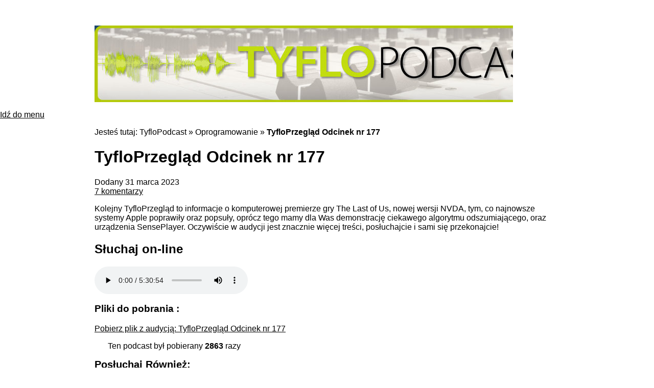

--- FILE ---
content_type: text/html; charset=UTF-8
request_url: https://tyflopodcast.net/tyfloprzeglad-odcinek-nr-177/
body_size: 18411
content:
<!DOCTYPE HTML PUBLIC "-//W3C//DTD HTML 4.01 Transitional//EN" "http://www.w3.org/TR/html4/loose.dtd">

<html lang="pl">
    
<head>
<meta name="viewport" content="width=device-width, user-scalable=yes, initial-scale=1.0, minimum-scale=0.1, maximum-scale=10.0">
    <meta http-equiv="Content-Type" content="text/html; charset=utf-8">
	<meta http-equiv="X-UA-Compatible" content="IE=edge,chrome=1">
	
	

	
	<meta name="title" content="TyfloPrzegląd Odcinek nr 177 | TyfloPodcast">
	<link rel="stylesheet" href="https://tyflopodcast.net/wp-content/themes/tyflopodcast/style.css">
	<title>TyfloPrzegląd Odcinek nr 177 | TyfloPodcast</title>
<meta name='robots' content='max-image-preview:large' >
<link rel='dns-prefetch' href='//www.googletagmanager.com' >
<link rel="alternate" type="application/rss+xml" title="TyfloPodcast &raquo; Kanał z wpisami" href="https://tyflopodcast.net/feed/" >
<link rel="alternate" type="application/rss+xml" title="TyfloPodcast &raquo; Kanał z komentarzami" href="https://tyflopodcast.net/comments/feed/" >
<link rel="alternate" type="application/rss+xml" title="TyfloPodcast &raquo; TyfloPrzegląd Odcinek nr 177 Kanał z komentarzami" href="https://tyflopodcast.net/tyfloprzeglad-odcinek-nr-177/feed/" >
<link rel="alternate" title="oEmbed (JSON)" type="application/json+oembed" href="https://tyflopodcast.net/wp-json/oembed/1.0/embed?url=https%3A%2F%2Ftyflopodcast.net%2Ftyfloprzeglad-odcinek-nr-177%2F" >
<link rel="alternate" title="oEmbed (XML)" type="text/xml+oembed" href="https://tyflopodcast.net/wp-json/oembed/1.0/embed?url=https%3A%2F%2Ftyflopodcast.net%2Ftyfloprzeglad-odcinek-nr-177%2F&#038;format=xml" >
<style id='wp-img-auto-sizes-contain-inline-css' type='text/css'>
img:is([sizes=auto i],[sizes^="auto," i]){contain-intrinsic-size:3000px 1500px}
/*# sourceURL=wp-img-auto-sizes-contain-inline-css */
</style>
<style id='wp-emoji-styles-inline-css' type='text/css'>

	img.wp-smiley, img.emoji {
		display: inline !important;
		border: none !important;
		box-shadow: none !important;
		height: 1em !important;
		width: 1em !important;
		margin: 0 0.07em !important;
		vertical-align: -0.1em !important;
		background: none !important;
		padding: 0 !important;
	}
/*# sourceURL=wp-emoji-styles-inline-css */
</style>
<style id='wp-block-library-inline-css' type='text/css'>
:root{--wp-block-synced-color:#7a00df;--wp-block-synced-color--rgb:122,0,223;--wp-bound-block-color:var(--wp-block-synced-color);--wp-editor-canvas-background:#ddd;--wp-admin-theme-color:#007cba;--wp-admin-theme-color--rgb:0,124,186;--wp-admin-theme-color-darker-10:#006ba1;--wp-admin-theme-color-darker-10--rgb:0,107,160.5;--wp-admin-theme-color-darker-20:#005a87;--wp-admin-theme-color-darker-20--rgb:0,90,135;--wp-admin-border-width-focus:2px}@media (min-resolution:192dpi){:root{--wp-admin-border-width-focus:1.5px}}.wp-element-button{cursor:pointer}:root .has-very-light-gray-background-color{background-color:#eee}:root .has-very-dark-gray-background-color{background-color:#313131}:root .has-very-light-gray-color{color:#eee}:root .has-very-dark-gray-color{color:#313131}:root .has-vivid-green-cyan-to-vivid-cyan-blue-gradient-background{background:linear-gradient(135deg,#00d084,#0693e3)}:root .has-purple-crush-gradient-background{background:linear-gradient(135deg,#34e2e4,#4721fb 50%,#ab1dfe)}:root .has-hazy-dawn-gradient-background{background:linear-gradient(135deg,#faaca8,#dad0ec)}:root .has-subdued-olive-gradient-background{background:linear-gradient(135deg,#fafae1,#67a671)}:root .has-atomic-cream-gradient-background{background:linear-gradient(135deg,#fdd79a,#004a59)}:root .has-nightshade-gradient-background{background:linear-gradient(135deg,#330968,#31cdcf)}:root .has-midnight-gradient-background{background:linear-gradient(135deg,#020381,#2874fc)}:root{--wp--preset--font-size--normal:16px;--wp--preset--font-size--huge:42px}.has-regular-font-size{font-size:1em}.has-larger-font-size{font-size:2.625em}.has-normal-font-size{font-size:var(--wp--preset--font-size--normal)}.has-huge-font-size{font-size:var(--wp--preset--font-size--huge)}.has-text-align-center{text-align:center}.has-text-align-left{text-align:left}.has-text-align-right{text-align:right}.has-fit-text{white-space:nowrap!important}#end-resizable-editor-section{display:none}.aligncenter{clear:both}.items-justified-left{justify-content:flex-start}.items-justified-center{justify-content:center}.items-justified-right{justify-content:flex-end}.items-justified-space-between{justify-content:space-between}.screen-reader-text{border:0;clip-path:inset(50%);height:1px;margin:-1px;overflow:hidden;padding:0;position:absolute;width:1px;word-wrap:normal!important}.screen-reader-text:focus{background-color:#ddd;clip-path:none;color:#444;display:block;font-size:1em;height:auto;left:5px;line-height:normal;padding:15px 23px 14px;text-decoration:none;top:5px;width:auto;z-index:100000}html :where(.has-border-color){border-style:solid}html :where([style*=border-top-color]){border-top-style:solid}html :where([style*=border-right-color]){border-right-style:solid}html :where([style*=border-bottom-color]){border-bottom-style:solid}html :where([style*=border-left-color]){border-left-style:solid}html :where([style*=border-width]){border-style:solid}html :where([style*=border-top-width]){border-top-style:solid}html :where([style*=border-right-width]){border-right-style:solid}html :where([style*=border-bottom-width]){border-bottom-style:solid}html :where([style*=border-left-width]){border-left-style:solid}html :where(img[class*=wp-image-]){height:auto;max-width:100%}:where(figure){margin:0 0 1em}html :where(.is-position-sticky){--wp-admin--admin-bar--position-offset:var(--wp-admin--admin-bar--height,0px)}@media screen and (max-width:600px){html :where(.is-position-sticky){--wp-admin--admin-bar--position-offset:0px}}

/*# sourceURL=wp-block-library-inline-css */
</style><style id='global-styles-inline-css' type='text/css'>
:root{--wp--preset--aspect-ratio--square: 1;--wp--preset--aspect-ratio--4-3: 4/3;--wp--preset--aspect-ratio--3-4: 3/4;--wp--preset--aspect-ratio--3-2: 3/2;--wp--preset--aspect-ratio--2-3: 2/3;--wp--preset--aspect-ratio--16-9: 16/9;--wp--preset--aspect-ratio--9-16: 9/16;--wp--preset--color--black: #000000;--wp--preset--color--cyan-bluish-gray: #abb8c3;--wp--preset--color--white: #ffffff;--wp--preset--color--pale-pink: #f78da7;--wp--preset--color--vivid-red: #cf2e2e;--wp--preset--color--luminous-vivid-orange: #ff6900;--wp--preset--color--luminous-vivid-amber: #fcb900;--wp--preset--color--light-green-cyan: #7bdcb5;--wp--preset--color--vivid-green-cyan: #00d084;--wp--preset--color--pale-cyan-blue: #8ed1fc;--wp--preset--color--vivid-cyan-blue: #0693e3;--wp--preset--color--vivid-purple: #9b51e0;--wp--preset--gradient--vivid-cyan-blue-to-vivid-purple: linear-gradient(135deg,rgb(6,147,227) 0%,rgb(155,81,224) 100%);--wp--preset--gradient--light-green-cyan-to-vivid-green-cyan: linear-gradient(135deg,rgb(122,220,180) 0%,rgb(0,208,130) 100%);--wp--preset--gradient--luminous-vivid-amber-to-luminous-vivid-orange: linear-gradient(135deg,rgb(252,185,0) 0%,rgb(255,105,0) 100%);--wp--preset--gradient--luminous-vivid-orange-to-vivid-red: linear-gradient(135deg,rgb(255,105,0) 0%,rgb(207,46,46) 100%);--wp--preset--gradient--very-light-gray-to-cyan-bluish-gray: linear-gradient(135deg,rgb(238,238,238) 0%,rgb(169,184,195) 100%);--wp--preset--gradient--cool-to-warm-spectrum: linear-gradient(135deg,rgb(74,234,220) 0%,rgb(151,120,209) 20%,rgb(207,42,186) 40%,rgb(238,44,130) 60%,rgb(251,105,98) 80%,rgb(254,248,76) 100%);--wp--preset--gradient--blush-light-purple: linear-gradient(135deg,rgb(255,206,236) 0%,rgb(152,150,240) 100%);--wp--preset--gradient--blush-bordeaux: linear-gradient(135deg,rgb(254,205,165) 0%,rgb(254,45,45) 50%,rgb(107,0,62) 100%);--wp--preset--gradient--luminous-dusk: linear-gradient(135deg,rgb(255,203,112) 0%,rgb(199,81,192) 50%,rgb(65,88,208) 100%);--wp--preset--gradient--pale-ocean: linear-gradient(135deg,rgb(255,245,203) 0%,rgb(182,227,212) 50%,rgb(51,167,181) 100%);--wp--preset--gradient--electric-grass: linear-gradient(135deg,rgb(202,248,128) 0%,rgb(113,206,126) 100%);--wp--preset--gradient--midnight: linear-gradient(135deg,rgb(2,3,129) 0%,rgb(40,116,252) 100%);--wp--preset--font-size--small: 13px;--wp--preset--font-size--medium: 20px;--wp--preset--font-size--large: 36px;--wp--preset--font-size--x-large: 42px;--wp--preset--spacing--20: 0.44rem;--wp--preset--spacing--30: 0.67rem;--wp--preset--spacing--40: 1rem;--wp--preset--spacing--50: 1.5rem;--wp--preset--spacing--60: 2.25rem;--wp--preset--spacing--70: 3.38rem;--wp--preset--spacing--80: 5.06rem;--wp--preset--shadow--natural: 6px 6px 9px rgba(0, 0, 0, 0.2);--wp--preset--shadow--deep: 12px 12px 50px rgba(0, 0, 0, 0.4);--wp--preset--shadow--sharp: 6px 6px 0px rgba(0, 0, 0, 0.2);--wp--preset--shadow--outlined: 6px 6px 0px -3px rgb(255, 255, 255), 6px 6px rgb(0, 0, 0);--wp--preset--shadow--crisp: 6px 6px 0px rgb(0, 0, 0);}:where(.is-layout-flex){gap: 0.5em;}:where(.is-layout-grid){gap: 0.5em;}body .is-layout-flex{display: flex;}.is-layout-flex{flex-wrap: wrap;align-items: center;}.is-layout-flex > :is(*, div){margin: 0;}body .is-layout-grid{display: grid;}.is-layout-grid > :is(*, div){margin: 0;}:where(.wp-block-columns.is-layout-flex){gap: 2em;}:where(.wp-block-columns.is-layout-grid){gap: 2em;}:where(.wp-block-post-template.is-layout-flex){gap: 1.25em;}:where(.wp-block-post-template.is-layout-grid){gap: 1.25em;}.has-black-color{color: var(--wp--preset--color--black) !important;}.has-cyan-bluish-gray-color{color: var(--wp--preset--color--cyan-bluish-gray) !important;}.has-white-color{color: var(--wp--preset--color--white) !important;}.has-pale-pink-color{color: var(--wp--preset--color--pale-pink) !important;}.has-vivid-red-color{color: var(--wp--preset--color--vivid-red) !important;}.has-luminous-vivid-orange-color{color: var(--wp--preset--color--luminous-vivid-orange) !important;}.has-luminous-vivid-amber-color{color: var(--wp--preset--color--luminous-vivid-amber) !important;}.has-light-green-cyan-color{color: var(--wp--preset--color--light-green-cyan) !important;}.has-vivid-green-cyan-color{color: var(--wp--preset--color--vivid-green-cyan) !important;}.has-pale-cyan-blue-color{color: var(--wp--preset--color--pale-cyan-blue) !important;}.has-vivid-cyan-blue-color{color: var(--wp--preset--color--vivid-cyan-blue) !important;}.has-vivid-purple-color{color: var(--wp--preset--color--vivid-purple) !important;}.has-black-background-color{background-color: var(--wp--preset--color--black) !important;}.has-cyan-bluish-gray-background-color{background-color: var(--wp--preset--color--cyan-bluish-gray) !important;}.has-white-background-color{background-color: var(--wp--preset--color--white) !important;}.has-pale-pink-background-color{background-color: var(--wp--preset--color--pale-pink) !important;}.has-vivid-red-background-color{background-color: var(--wp--preset--color--vivid-red) !important;}.has-luminous-vivid-orange-background-color{background-color: var(--wp--preset--color--luminous-vivid-orange) !important;}.has-luminous-vivid-amber-background-color{background-color: var(--wp--preset--color--luminous-vivid-amber) !important;}.has-light-green-cyan-background-color{background-color: var(--wp--preset--color--light-green-cyan) !important;}.has-vivid-green-cyan-background-color{background-color: var(--wp--preset--color--vivid-green-cyan) !important;}.has-pale-cyan-blue-background-color{background-color: var(--wp--preset--color--pale-cyan-blue) !important;}.has-vivid-cyan-blue-background-color{background-color: var(--wp--preset--color--vivid-cyan-blue) !important;}.has-vivid-purple-background-color{background-color: var(--wp--preset--color--vivid-purple) !important;}.has-black-border-color{border-color: var(--wp--preset--color--black) !important;}.has-cyan-bluish-gray-border-color{border-color: var(--wp--preset--color--cyan-bluish-gray) !important;}.has-white-border-color{border-color: var(--wp--preset--color--white) !important;}.has-pale-pink-border-color{border-color: var(--wp--preset--color--pale-pink) !important;}.has-vivid-red-border-color{border-color: var(--wp--preset--color--vivid-red) !important;}.has-luminous-vivid-orange-border-color{border-color: var(--wp--preset--color--luminous-vivid-orange) !important;}.has-luminous-vivid-amber-border-color{border-color: var(--wp--preset--color--luminous-vivid-amber) !important;}.has-light-green-cyan-border-color{border-color: var(--wp--preset--color--light-green-cyan) !important;}.has-vivid-green-cyan-border-color{border-color: var(--wp--preset--color--vivid-green-cyan) !important;}.has-pale-cyan-blue-border-color{border-color: var(--wp--preset--color--pale-cyan-blue) !important;}.has-vivid-cyan-blue-border-color{border-color: var(--wp--preset--color--vivid-cyan-blue) !important;}.has-vivid-purple-border-color{border-color: var(--wp--preset--color--vivid-purple) !important;}.has-vivid-cyan-blue-to-vivid-purple-gradient-background{background: var(--wp--preset--gradient--vivid-cyan-blue-to-vivid-purple) !important;}.has-light-green-cyan-to-vivid-green-cyan-gradient-background{background: var(--wp--preset--gradient--light-green-cyan-to-vivid-green-cyan) !important;}.has-luminous-vivid-amber-to-luminous-vivid-orange-gradient-background{background: var(--wp--preset--gradient--luminous-vivid-amber-to-luminous-vivid-orange) !important;}.has-luminous-vivid-orange-to-vivid-red-gradient-background{background: var(--wp--preset--gradient--luminous-vivid-orange-to-vivid-red) !important;}.has-very-light-gray-to-cyan-bluish-gray-gradient-background{background: var(--wp--preset--gradient--very-light-gray-to-cyan-bluish-gray) !important;}.has-cool-to-warm-spectrum-gradient-background{background: var(--wp--preset--gradient--cool-to-warm-spectrum) !important;}.has-blush-light-purple-gradient-background{background: var(--wp--preset--gradient--blush-light-purple) !important;}.has-blush-bordeaux-gradient-background{background: var(--wp--preset--gradient--blush-bordeaux) !important;}.has-luminous-dusk-gradient-background{background: var(--wp--preset--gradient--luminous-dusk) !important;}.has-pale-ocean-gradient-background{background: var(--wp--preset--gradient--pale-ocean) !important;}.has-electric-grass-gradient-background{background: var(--wp--preset--gradient--electric-grass) !important;}.has-midnight-gradient-background{background: var(--wp--preset--gradient--midnight) !important;}.has-small-font-size{font-size: var(--wp--preset--font-size--small) !important;}.has-medium-font-size{font-size: var(--wp--preset--font-size--medium) !important;}.has-large-font-size{font-size: var(--wp--preset--font-size--large) !important;}.has-x-large-font-size{font-size: var(--wp--preset--font-size--x-large) !important;}
/*# sourceURL=global-styles-inline-css */
</style>

<style id='classic-theme-styles-inline-css' type='text/css'>
/*! This file is auto-generated */
.wp-block-button__link{color:#fff;background-color:#32373c;border-radius:9999px;box-shadow:none;text-decoration:none;padding:calc(.667em + 2px) calc(1.333em + 2px);font-size:1.125em}.wp-block-file__button{background:#32373c;color:#fff;text-decoration:none}
/*# sourceURL=/wp-includes/css/classic-themes.min.css */
</style>

<!-- Fragment znacznika Google (gtag.js) dodany przez Site Kit -->
<!-- Fragment Google Analytics dodany przez Site Kit -->
<script type="text/javascript" src="https://www.googletagmanager.com/gtag/js?id=GT-WKXJT7H" id="google_gtagjs-js" async></script>
<script type="text/javascript" id="google_gtagjs-js-after">
/* <![CDATA[ */
window.dataLayer = window.dataLayer || [];function gtag(){dataLayer.push(arguments);}
gtag("set","linker",{"domains":["tyflopodcast.net"]});
gtag("js", new Date());
gtag("set", "developer_id.dZTNiMT", true);
gtag("config", "GT-WKXJT7H");
//# sourceURL=google_gtagjs-js-after
/* ]]> */
</script>
<link rel="https://api.w.org/" href="https://tyflopodcast.net/wp-json/" ><link rel="alternate" title="JSON" type="application/json" href="https://tyflopodcast.net/wp-json/wp/v2/posts/6489" ><meta name="generator" content="Site Kit by Google 1.171.0" ><meta property="fediverse:creator" name="fediverse:creator" content="michal.dziwisz@tyflopodcast.net" >
<!-- SEO meta tags powered by SmartCrawl https://wpmudev.com/project/smartcrawl-wordpress-seo/ -->
<link rel="canonical" href="https://tyflopodcast.net/tyfloprzeglad-odcinek-nr-177/" >
<meta name="description" content="Kolejny TyfloPrzegląd to informacje o komputerowej premierze gry The Last of Us, nowej wersji NVDA, tym, co najnowsze systemy Apple poprawiły oraz popsuły,  ..." >
<script type="application/ld+json">{"@context":"https:\/\/schema.org","@graph":[{"@type":"Organization","@id":"https:\/\/tyflopodcast.net\/#schema-publishing-organization","url":"https:\/\/tyflopodcast.net","name":"Fundacja Instytut Rozwoju Regionalnego","logo":{"@type":"ImageObject","@id":"https:\/\/tyflopodcast.net\/#schema-organization-logo","url":"https:\/\/tyflopodcast.net\/wp-content\/uploads\/2024\/11\/FIRR_logo_m.jpg","height":60,"width":60}},{"@type":"WebSite","@id":"https:\/\/tyflopodcast.net\/#schema-website","url":"https:\/\/tyflopodcast.net","name":"TyfloPodcast","encoding":"UTF-8","potentialAction":{"@type":"SearchAction","target":"https:\/\/tyflopodcast.net\/search\/{search_term_string}\/","query-input":"required name=search_term_string"}},{"@type":"BreadcrumbList","@id":"https:\/\/tyflopodcast.net\/tyfloprzeglad-odcinek-nr-177?page&name=tyfloprzeglad-odcinek-nr-177\/#breadcrumb","itemListElement":[{"@type":"ListItem","position":1,"name":"Home","item":"https:\/\/tyflopodcast.net"},{"@type":"ListItem","position":2,"name":"Oprogramowanie","item":"https:\/\/tyflopodcast.net\/oprogramowanie\/"},{"@type":"ListItem","position":3,"name":"TyfloPrzegl\u0105d Odcinek nr 177"}]},{"@type":"Person","@id":"https:\/\/tyflopodcast.net\/author\/michal-dziwisz\/#schema-author","name":"Tyflo Podcast","url":"https:\/\/tyflopodcast.net\/author\/michal-dziwisz\/"},{"@type":"WebPage","@id":"https:\/\/tyflopodcast.net\/tyfloprzeglad-odcinek-nr-177\/#schema-webpage","isPartOf":{"@id":"https:\/\/tyflopodcast.net\/#schema-website"},"publisher":{"@id":"https:\/\/tyflopodcast.net\/#schema-publishing-organization"},"url":"https:\/\/tyflopodcast.net\/tyfloprzeglad-odcinek-nr-177\/"},{"@type":"Article","mainEntityOfPage":{"@id":"https:\/\/tyflopodcast.net\/tyfloprzeglad-odcinek-nr-177\/#schema-webpage"},"publisher":{"@id":"https:\/\/tyflopodcast.net\/#schema-publishing-organization"},"dateModified":"2023-03-31T23:39:06","datePublished":"2023-03-31T23:39:06","headline":"TyfloPrzegl\u0105d Odcinek nr 177 | TyfloPodcast","description":"Kolejny TyfloPrzegl\u0105d to informacje o komputerowej premierze gry The Last of Us, nowej wersji NVDA, tym, co najnowsze systemy Apple poprawi\u0142y oraz popsu\u0142y,  ...","name":"TyfloPrzegl\u0105d Odcinek nr 177","author":{"@id":"https:\/\/tyflopodcast.net\/author\/michal-dziwisz\/#schema-author"}}]}</script>
<meta property="og:type" content="article" >
<meta property="og:url" content="https://tyflopodcast.net/tyfloprzeglad-odcinek-nr-177/" >
<meta property="og:title" content="TyfloPrzegląd Odcinek nr 177 | TyfloPodcast" >
<meta property="og:description" content="Kolejny TyfloPrzegląd to informacje o komputerowej premierze gry The Last of Us, nowej wersji NVDA, tym, co najnowsze systemy Apple poprawiły oraz popsuły, ..." >
<meta property="article:published_time" content="2023-03-31T23:39:06" >
<meta property="article:author" content="TyfloPodcast" >
<meta name="twitter:card" content="summary" >
<meta name="twitter:site" content="tyflopodcast" >
<meta name="twitter:title" content="TyfloPrzegląd Odcinek nr 177 | TyfloPodcast" >
<meta name="twitter:description" content="Kolejny TyfloPrzegląd to informacje o komputerowej premierze gry The Last of Us, nowej wersji NVDA, tym, co najnowsze systemy Apple poprawiły oraz popsuły, ..." >
<!-- /SEO -->

<link rel="alternate" title="ActivityPub (JSON)" type="application/activity+json" href="https://tyflopodcast.net/tyfloprzeglad-odcinek-nr-177/" >
	
	<!--[if IE]>
        <style type="text/css">
            body{font-size:small;font:x-small}
            pre,code{font-size:100%}
            body.wide #page{width:71.3em}
            body.wide #header{margin-right:1px}
            body.wide #body{width:99.9%;margin-right:1px;min-width:949px}
            * html body.wide #body{width:auto}
            * html #seeAlso div.mm ul.gallery{margin-bottom:7px}
            #seeAlso div.wz div.poll { margin-top:-5px }
            #interJa div.mail table{margin:7px auto 8px auto}
            div.news hr{position:absolute;left:-10px;top:-10px}
            #magazines div.news ul.news, #business div.news ul.news, #sport div.news ul.news, #moto div.news ul.news, #technologies div.news ul.news{min-height:auto}
            div.nt div.mobile ul.logos{height:46px}
            body.wide #footer{margin-right:1px}
        </style>
    <![endif]-->
    
    <!--[if lt IE 6]>
        <style type="text/css">
        #seeAlso div.wz ul.news li{padding-bottom:5px}
        </style>
    <![endif]-->
    
    <!--[if lt IE 7]>
        <link rel="stylesheet" type="text/css" href="css/ie.css" />
    <![endif]--> 
	
<link rel='stylesheet' id='yarppRelatedCss-css' href='https://tyflopodcast.net/wp-content/plugins/yet-another-related-posts-plugin/style/related.css?ver=5.30.11' type='text/css' media='all' />
<link rel='stylesheet' id='pgntn_stylesheet-css' href='https://tyflopodcast.net/wp-content/plugins/pagination/css/nav-style.css?ver=1.2.7' type='text/css' media='all' />
</head>

<body data-rsssl=1 class="wp-singular post-template-default single single-post postid-6489 single-format-standard wp-theme-tyflopodcast">

        <p id="head">
        <a href="https://tyflopodcast.net" class="img-replace"><span></span>TyfloPodcast</a>
    </p>
	<p class="menu"><a href="#menu-mainnav">Idź do menu</a></p>
    <div id="content">
        <div class="on">
            <div class="lewa">
                
                                    <p id="breadcrumbs">Jesteś tutaj: <a title="Idź do TyfloPodcast." href="https://tyflopodcast.net">TyfloPodcast</a> &raquo; <a title="Go to the Oprogramowanie category archives." href="https://tyflopodcast.net/oprogramowanie/">Oprogramowanie</a> &raquo; <a title="Go to TyfloPrzegląd Odcinek nr 177." href="https://tyflopodcast.net/tyfloprzeglad-odcinek-nr-177/">TyfloPrzegląd Odcinek nr 177</a></p>
                    
    <div class="container">
                    
            <div class="post" id="post-6489">
                
                <h1>TyfloPrzegląd Odcinek nr 177</h1>
                <p>
    Dodany 31 marca 2023    <span class="tip kom">
        <br>
        
                
        <a href="https://tyflopodcast.net/tyfloprzeglad-odcinek-nr-177/">            7 komentarzy        </a>       <!--              - <a href="https://tyflopodcast.net/tyfloprzeglad-odcinek-nr-177/#comments">dodaj swój komentarz</a>
         -->
    </span>
</p>
                <div class="entry">
                    <p>Kolejny TyfloPrzegląd to informacje o komputerowej premierze gry The Last of Us, nowej wersji NVDA, tym, co najnowsze systemy Apple poprawiły oraz popsuły, oprócz tego mamy dla Was demonstrację ciekawego algorytmu odszumiającego, oraz urządzenia SensePlayer. Oczywiście w audycji jest znacznie więcej treści, posłuchajcie i sami się przekonajcie!</p>
                </div>
                


    <h3 class="h5 download">Pliki do pobrania :</h3>
    <div class="pliki p" title="Lista plików do pobrania">
                <p class="plik">
            <a title="pobierz plik z audycją" href="https://tyflopodcast.net/pobierz.php?id=6489&plik=0">
                Pobierz plik z audycją: TyfloPrzegląd Odcinek nr 177            </a>
            <p class="tip">Ten podcast był pobierany <span>2863</span> razy</p>
        </p>
        </div>
<div class='yarpp yarpp-related yarpp-related-website yarpp-template-list'>
<!-- YARPP List -->
<h3>Posłuchaj również:</h3><ol>
<li><a href="https://tyflopodcast.net/tyfloprzeglad-z-28-kwietnia-2020/" rel="bookmark" title="TyfloPrzegląd z 28 Kwietnia 2020">TyfloPrzegląd z 28 Kwietnia 2020</a></li>
<li><a href="https://tyflopodcast.net/tyfloprzeglad-z-15-wrzesnia-2020/" rel="bookmark" title="TyfloPrzegląd z 15 września 2020">TyfloPrzegląd z 15 września 2020</a></li>
<li><a href="https://tyflopodcast.net/tyfloprzeglad-odcinek-nr-86/" rel="bookmark" title="TyfloPrzegląd Odcinek nr 86">TyfloPrzegląd Odcinek nr 86</a></li>
<li><a href="https://tyflopodcast.net/tyfloprzeglad-odcinek-nr-132/" rel="bookmark" title="TyfloPrzegląd Odcinek nr 132">TyfloPrzegląd Odcinek nr 132</a></li>
</ol>
</div>


                <div id="comments">
    	    <h2>Komentarze</h2>
	    <ul id="commentslist">
	        		<li class="comment byuser comment-author-michal-dziwisz bypostauthor even thread-even depth-1" id="comment-423022">
				<div id="div-comment-423022" class="comment-body">
				<div class="comment-author vcard">
			<img alt='' src='https://secure.gravatar.com/avatar/dc1f7b36b8b02d00e4f3a1fb195c745e0baabe5e3e711f6dc3ab541abd2ebadf?s=32&#038;d=mm&#038;r=g' srcset='https://secure.gravatar.com/avatar/dc1f7b36b8b02d00e4f3a1fb195c745e0baabe5e3e711f6dc3ab541abd2ebadf?s=64&#038;d=mm&#038;r=g 2x' class='avatar avatar-32 photo' height='32' width='32' decoding='async'/>			<cite class="fn">TyfloPodcast</cite> <span class="says">pisze:</span>		</div>
		
		<div class="comment-meta commentmetadata">
			<a href="https://tyflopodcast.net/tyfloprzeglad-odcinek-nr-177/#comment-423022">1 kwietnia 2023 o 00:50</a>		</div>

		<p>A oto odnośniki uzupełniające audycję:<br />
&#8211; Wrażenia z bety Diablo IV: <a href="http://www.reviews.sightlesskombat.com/D4.shtml" rel="nofollow ugc">http://www.reviews.sightlesskombat.com/D4.shtml</a><br />
&#8211; Task Aware Browsing &#8211; koncepcja nowej nawigacji po stronach internetowych: <a href="https://onedrive.live.com/view.aspx?resid=D966DFB54638117F!291308&#038;ithint=file%2cpptx&#038;authkey=!ANH7se2N8R70r40" rel="nofollow ugc">https://onedrive.live.com/view.aspx?resid=D966DFB54638117F!291308&#038;ithint=file%2cpptx&#038;authkey=!ANH7se2N8R70r40</a><br />
&#8211; The Last of Us na komputery już dostępne: <a href="https://store.steampowered.com/app/1888930/The_Last_of_Us_Part_I/" rel="nofollow ugc">https://store.steampowered.com/app/1888930/The_Last_of_Us_Part_I/</a><br />
&#8211; Badania, w których warto wziąć udział:<br />
1. Badanie odnośnie trudności osób niewidomych w korzystaniu ze stron i aplikacji przydatnych podczas organizacji wyjazdów wypoczynkowych:<br />
<a href="/cdn-cgi/l/email-protection#deb5b7b0b9bfbcbfacaab5b1a9b7bfb5e7e89eb9b3bfb7b2f0bdb1b3"><span class="__cf_email__" data-cfemail="32595b5c555350534046595d455b53590b0472555f535b5e1c515d5f">[email&#160;protected]</span></a><br />
2. Microsoft prosi o opinię niewidomych użytkowników odnośnie automatycznie odczytywanych alertów w Live Regions: </p>
<p>A. Dla developerów: <a href="https://forms.microsoft.com/Pages/ResponsePage.aspx?id=v4j5cvGGr0GRqy180BHbR11PL2I0mT1Pi0N-tSa451ZUQVVZT05LRE84MlBWS0JBTEIxSFk2REZHMC4u" rel="nofollow ugc">https://forms.microsoft.com/Pages/ResponsePage.aspx?id=v4j5cvGGr0GRqy180BHbR11PL2I0mT1Pi0N-tSa451ZUQVVZT05LRE84MlBWS0JBTEIxSFk2REZHMC4u</a><br />
B. Dla użytkowników: <a href="https://forms.microsoft.com/Pages/ResponsePage.aspx?id=v4j5cvGGr0GRqy180BHbR11PL2I0mT1Pi0N-tSa451ZUMkU4S0Q3SVRFV1c1T0ZXSkxIT0IwUVhKSC4u" rel="nofollow ugc">https://forms.microsoft.com/Pages/ResponsePage.aspx?id=v4j5cvGGr0GRqy180BHbR11PL2I0mT1Pi0N-tSa451ZUMkU4S0Q3SVRFV1c1T0ZXSkxIT0IwUVhKSC4u</a><br />
&#8211; Nowe wersje systemów apple przynoszą poprawki, ale niestety również błędy:<br />
1: iOS 16.4: <a href="https://applevis.com/blog/apple-releases-ios-164-ipados-164-new-emoji-bug-fixes-security-updates-more" rel="nofollow ugc">https://applevis.com/blog/apple-releases-ios-164-ipados-164-new-emoji-bug-fixes-security-updates-more</a><br />
&#8211; Mac, Watch i TV OS: <a href="https://applevis.com/blog/apple-releases-macos-ventura-133-watchos-94-tvos-164" rel="nofollow ugc">https://applevis.com/blog/apple-releases-macos-ventura-133-watchos-94-tvos-164</a><br />
&#8211; Google otwiera pierwszy ośrodek badawczy skupiony na technologiach wspomagających osoby z niepełnosprawnościami: <a href="https://menafn.com/1105867810/Google-Opens-First-Accessibility-Discovery-Centre-in-UK-to-Develop-Technology-for-People-with-Disabilities" rel="nofollow ugc">https://menafn.com/1105867810/Google-Opens-First-Accessibility-Discovery-Centre-in-UK-to-Develop-Technology-for-People-with-Disabilities</a><br />
&#8211; Energrid &#8211; powerbanki dla niewidomych: <a href="http://sklep.altix.pl/pl/energrid-powerbank-dla-osob-niewidomych?fbclid=IwAR2fRWPnzp9_CpYkJL1pwyHMM2Y1tkdwcwt_HiTLeWyq0cVO9G0DjljAWdY" rel="nofollow ugc">http://sklep.altix.pl/pl/energrid-powerbank-dla-osob-niewidomych?fbclid=IwAR2fRWPnzp9_CpYkJL1pwyHMM2Y1tkdwcwt_HiTLeWyq0cVO9G0DjljAWdY</a><br />
&#8211; Optelec Compact 8 &#8211; nowy, przenośny powiększalnik na rynku: <a href="https://vispero.com/optelec-introduces-the-compact-8-portable-video-magnifier/" rel="nofollow ugc">https://vispero.com/optelec-introduces-the-compact-8-portable-video-magnifier/</a><br />
&#8211; Syntezator Acapela dla NVDA dostał kilka nowych głosów: <a href="http://www.acapela-nvda.com/blog/2023/03/20/release-of-acapela-tts-voices-for-nvda-1-9/" rel="nofollow ugc">http://www.acapela-nvda.com/blog/2023/03/20/release-of-acapela-tts-voices-for-nvda-1-9/</a><br />
&#8211; Manny for Mastodon: kolejny klient na iPhone&#8217;a zwracający uwagę na dostępność: <a href="https://apps.apple.com/kw/app/manny-for-mastodon/id1668409667" rel="nofollow ugc">https://apps.apple.com/kw/app/manny-for-mastodon/id1668409667</a><br />
&#8211; Siskin &#8211; dostępny klient XMPP na iOS: <a href="https://apps.apple.com/us/app/siskin-im/id1153516838" rel="nofollow ugc">https://apps.apple.com/us/app/siskin-im/id1153516838</a><br />
&#8211; Wrażenia z nowego Microsoft Teams: <a href="https://tweesecake.social/@brianhartgen/110103727091406386" rel="nofollow ugc">https://tweesecake.social/@brianhartgen/110103727091406386</a><br />
&#8211; Nowy Victor Reader Stream otrzyma dostęp do katalogu Tunein: <a href="https://tweesecake.social/@brianhartgen/110104796776648564" rel="nofollow ugc">https://tweesecake.social/@brianhartgen/110104796776648564</a><br />
&#8211; GoXLR-utility 0.10: <a href="https://github.com/GoXLR-on-Linux/goxlr-utility/releases/tag/v0.10.0" rel="nofollow ugc">https://github.com/GoXLR-on-Linux/goxlr-utility/releases/tag/v0.10.0</a><br />
&#8211; Apple Music Classical dostępne: <a href="https://www.apple.com/newsroom/2023/03/apple-music-classical-is-here/" rel="nofollow ugc">https://www.apple.com/newsroom/2023/03/apple-music-classical-is-here/</a><br />
&#8211; Chińscy naukowcy dzięki edycji genów przywrócili wzrok u myszy: <a href="https://mir.org.pl/2023/03/28/chinscy-naukowcy-dzieki-edycji-genow-przywrocili-wzrok-u-myszy/" rel="nofollow ugc">https://mir.org.pl/2023/03/28/chinscy-naukowcy-dzieki-edycji-genow-przywrocili-wzrok-u-myszy/</a><br />
&#8211; NVDA 2023.1: <a href="https://www.nvaccess.org/post/nvda-2023-1/" rel="nofollow ugc">https://www.nvaccess.org/post/nvda-2023-1/</a><br />
&#8211; Spotify stworzy spersonalizowane Mixy na prawie każdy temat: <a href="https://newsroom.spotify.com/2023-03-28/introducing-niche-mixes-personalized-playlists-for-almost-anything-you-can-think-of/" rel="nofollow ugc">https://newsroom.spotify.com/2023-03-28/introducing-niche-mixes-personalized-playlists-for-almost-anything-you-can-think-of/</a><br />
&#8211; Kolejne AI do tworzenia muzyki: <a href="https://beatbot.fm/" rel="nofollow ugc">https://beatbot.fm/</a><br />
&#8211; Chat GPT w Siri? to się da: <a href="https://www.imore.com/iphone/how-to-replace-siri-with-chatgpt-ai-on-your-iphone" rel="nofollow ugc">https://www.imore.com/iphone/how-to-replace-siri-with-chatgpt-ai-on-your-iphone</a><br />
&#8211; ubijanie powiadomień podczas udostępniania ekranu: <a href="https://muzzleapp.com/" rel="nofollow ugc">https://muzzleapp.com/</a><br />
&#8211; Niewidomi lepiej wyczuwają sygnały z wnętrza ciała: <a href="https://www.uj.edu.pl/wiadomosci/-/journal_content/56_INSTANCE_d82lKZvhit4m/10172/153194106" rel="nofollow ugc">https://www.uj.edu.pl/wiadomosci/-/journal_content/56_INSTANCE_d82lKZvhit4m/10172/153194106</a><br />
&#8211; Milka pomaga niewidomym dzieciom cieszyć się z Wielkanocy: <a href="https://nowymarketing.pl/a/41521,jak-wziac-sie-za-talent-network" rel="nofollow ugc">https://nowymarketing.pl/a/41521,jak-wziac-sie-za-talent-network</a><br />
&#8211; Czy iPhone 15 pozbędzie się fizycznych kart SIM także w Polsce? Jest to prawdopodobne: <a href="https://www.tabletowo.pl/apple-iphone-15-tylko-esim-w-europie-ekrany-boe/" rel="nofollow ugc">https://www.tabletowo.pl/apple-iphone-15-tylko-esim-w-europie-ekrany-boe/</a><br />
&#8211; Nie masz pomysłu na domenę? Z pomocą przychodzi AI: <a href="https://www.recommend.domains/" rel="nofollow ugc">https://www.recommend.domains/</a><br />
&#8211; Chcesz brać udział w ankietach na Twitterze? Od kwietnia musisz za to zapłacić: <a href="https://tvn24.pl/biznes/ze-swiata/twitter-wprowadza-zmiany-od-15-kwietnia-placacy-uzytkownicy-beda-uprzywilejowani-6869556" rel="nofollow ugc">https://tvn24.pl/biznes/ze-swiata/twitter-wprowadza-zmiany-od-15-kwietnia-placacy-uzytkownicy-beda-uprzywilejowani-6869556</a><br />
&#8211; Cotygodniowy newsletter o aplikacjach na IOS: <a href="https://apphunt.org/" rel="nofollow ugc">https://apphunt.org/</a><br />
&#8211; Hush: Odszumianie nagrań sztuczną inteligencją na Mac OS: <a href="https://hushaudioapp.com/" rel="nofollow ugc">https://hushaudioapp.com/</a></p>

		<div class="reply"><a rel="nofollow" class="comment-reply-link" href="https://tyflopodcast.net/tyfloprzeglad-odcinek-nr-177/?replytocom=423022#respond" data-commentid="423022" data-postid="6489" data-belowelement="div-comment-423022" data-respondelement="respond" data-replyto="Odpowiedz użytkownikowi TyfloPodcast" aria-label="Odpowiedz użytkownikowi TyfloPodcast">Odpowiedz</a></div>
				</div>
				</li><!-- #comment-## -->
		<li class="comment byuser comment-author-michal-dziwisz bypostauthor odd alt thread-odd thread-alt depth-1" id="comment-423023">
				<div id="div-comment-423023" class="comment-body">
				<div class="comment-author vcard">
			<img alt='' src='https://secure.gravatar.com/avatar/dc1f7b36b8b02d00e4f3a1fb195c745e0baabe5e3e711f6dc3ab541abd2ebadf?s=32&#038;d=mm&#038;r=g' srcset='https://secure.gravatar.com/avatar/dc1f7b36b8b02d00e4f3a1fb195c745e0baabe5e3e711f6dc3ab541abd2ebadf?s=64&#038;d=mm&#038;r=g 2x' class='avatar avatar-32 photo' height='32' width='32' decoding='async'/>			<cite class="fn">TyfloPodcast</cite> <span class="says">pisze:</span>		</div>
		
		<div class="comment-meta commentmetadata">
			<a href="https://tyflopodcast.net/tyfloprzeglad-odcinek-nr-177/#comment-423023">1 kwietnia 2023 o 01:11</a>		</div>

		<p>Znaczniki czasu:<br />
Intro 00:00:00<br />
Wrażenia z dostępności Diablo IV 00:04:35<br />
Doświadczenia z biletami Koleo w portfelu Apple 00:11:32<br />
Chińscy naukowcy przywrócili wzrok myszy, a The Last of Us już na PC 00:16:34<br />
TAB &#8211; nowy sposób przeglądania internetu i jak śledzić Twittera z Mastodona 00:29:59<br />
Dźwiękowe Powerbanki Energrid w ofercie Altixu 00:43:30<br />
Nowości w systemach Apple 00:51:26<br />
Badania, w których warto wziąć udział i Chat GPT na Androida 01:03:19<br />
Kolejne AI do tworzenia muzyki i centrum badawcze Google poświęcone niepełnosprawnym 01:09:07<br />
Nowe głosy Acapeli i powiększalnik Optelec Compact 8 01:15:07<br />
Drobne newsy i uaktualnienie Vocalizera dla NVDA 01:23:23<br />
Problemy z wiadomościami głosowymi w Whatsapp Desktop, nowe słowniki Acapeli i nowe NVDA 01:53:21<br />
Niszowe mixy w Spotify 02:07:05<br />
AI pomoże wymyślić domenę 02:11:27<br />
Biuletyn z aplikacjami na iPhone&#8217;a i sposoby dostępu do Chata GPT z urządzeń Apple 02:20:50<br />
iPhone 15 być może bez kart SIM nawet w Polsce 02:29:14<br />
Płatne ankiety na Twitterze 02:32:26<br />
Hush &#8211; odszumianie nagrań sztuczną inteligencją na Macu 02:34:50<br />
Kompatybilność syntez z nowym NVDA, dostęp do API Chata GPT i WWDC 2023 02:43:39<br />
Prezentacja SensePlayera 02:48:32</p>

		<div class="reply"><a rel="nofollow" class="comment-reply-link" href="https://tyflopodcast.net/tyfloprzeglad-odcinek-nr-177/?replytocom=423023#respond" data-commentid="423023" data-postid="6489" data-belowelement="div-comment-423023" data-respondelement="respond" data-replyto="Odpowiedz użytkownikowi TyfloPodcast" aria-label="Odpowiedz użytkownikowi TyfloPodcast">Odpowiedz</a></div>
				</div>
				</li><!-- #comment-## -->
		<li class="comment even thread-even depth-1" id="comment-423077">
				<div id="div-comment-423077" class="comment-body">
				<div class="comment-author vcard">
			<img alt='' src='https://secure.gravatar.com/avatar/5821d97125cf2cf5095513ea8e6eb4e87cf9e2addd7f7ff2c5ed1e6cfaa6c83c?s=32&#038;d=mm&#038;r=g' srcset='https://secure.gravatar.com/avatar/5821d97125cf2cf5095513ea8e6eb4e87cf9e2addd7f7ff2c5ed1e6cfaa6c83c?s=64&#038;d=mm&#038;r=g 2x' class='avatar avatar-32 photo' height='32' width='32' decoding='async'/>			<cite class="fn">Milena</cite> <span class="says">pisze:</span>		</div>
		
		<div class="comment-meta commentmetadata">
			<a href="https://tyflopodcast.net/tyfloprzeglad-odcinek-nr-177/#comment-423077">3 kwietnia 2023 o 14:50</a>		</div>

		<p>Witam, proszę o dodanie skrótów klawiszowych odtwarzacza przez stronę, ponieważ chciała bym skoczyć do odpowiednich procentów podcastu klawiszami od 0 do 9. Jeśli ktoś by mógł przekazać moją prośbę do Dawida Pepera to będę wdzięczna.</p>

		<div class="reply"><a rel="nofollow" class="comment-reply-link" href="https://tyflopodcast.net/tyfloprzeglad-odcinek-nr-177/?replytocom=423077#respond" data-commentid="423077" data-postid="6489" data-belowelement="div-comment-423077" data-respondelement="respond" data-replyto="Odpowiedz użytkownikowi Milena" aria-label="Odpowiedz użytkownikowi Milena">Odpowiedz</a></div>
				</div>
				</li><!-- #comment-## -->
		<li class="comment odd alt thread-odd thread-alt depth-1" id="comment-423112">
				<div id="div-comment-423112" class="comment-body">
				<div class="comment-author vcard">
			<img alt='' src='https://secure.gravatar.com/avatar/1171fca25eb5552ee895c7be0d6108cbb3d958a1928ca8dbcd3f25b346090b1c?s=32&#038;d=mm&#038;r=g' srcset='https://secure.gravatar.com/avatar/1171fca25eb5552ee895c7be0d6108cbb3d958a1928ca8dbcd3f25b346090b1c?s=64&#038;d=mm&#038;r=g 2x' class='avatar avatar-32 photo' height='32' width='32' loading='lazy' decoding='async'/>			<cite class="fn">Milena Jakubowska</cite> <span class="says">pisze:</span>		</div>
		
		<div class="comment-meta commentmetadata">
			<a href="https://tyflopodcast.net/tyfloprzeglad-odcinek-nr-177/#comment-423112">5 kwietnia 2023 o 01:15</a>		</div>

		<p>Witam:<br />
Czy dobrze kojarzę, że w późniejszym czasie prezentacja danego urządzenia w tym wypadku SensePlayera będzie wrzucona na stronę? Jeśli tak to uważam, że dorzucanie tej samej prezentacji do audycji tyfloprzeglądu mija się z celem, a tylko niepotrzebnie ją wydłuża.</p>

		<div class="reply"><a rel="nofollow" class="comment-reply-link" href="https://tyflopodcast.net/tyfloprzeglad-odcinek-nr-177/?replytocom=423112#respond" data-commentid="423112" data-postid="6489" data-belowelement="div-comment-423112" data-respondelement="respond" data-replyto="Odpowiedz użytkownikowi Milena Jakubowska" aria-label="Odpowiedz użytkownikowi Milena Jakubowska">Odpowiedz</a></div>
				</div>
				</li><!-- #comment-## -->
		<li class="comment even thread-even depth-1" id="comment-424595">
				<div id="div-comment-424595" class="comment-body">
				<div class="comment-author vcard">
			<img alt='' src='https://secure.gravatar.com/avatar/31c001302d2864b21729828538ec527015a7c3a21a531724570bcf9e9aae886f?s=32&#038;d=mm&#038;r=g' srcset='https://secure.gravatar.com/avatar/31c001302d2864b21729828538ec527015a7c3a21a531724570bcf9e9aae886f?s=64&#038;d=mm&#038;r=g 2x' class='avatar avatar-32 photo' height='32' width='32' loading='lazy' decoding='async'/>			<cite class="fn">Łowca Androidów</cite> <span class="says">pisze:</span>		</div>
		
		<div class="comment-meta commentmetadata">
			<a href="https://tyflopodcast.net/tyfloprzeglad-odcinek-nr-177/#comment-424595">30 czerwca 2023 o 15:19</a>		</div>

		<p>Witam.<br />
W podcaście był problem z niewidocznymi audiobookami w formacie Daisy, format ten jest rozpoznawany przez urządzenie, ale sposób uruchamiania takiego audiobooka jest inny niż w trybie Media Playera, w trybie Daisy odszukujemy folder w którym mamy książkę Daisy i musimy na tym folderze kliknąć klawisz zero i usłyszymy, że folder został zaznaczony i dopiero teraz klikamy klawisz OK i książka Daisy zostanie odtworzona. Trochę to dziwne, bo w domyśle fokus ustawiony na folderze powinien być jednoznaczny z zaznaczeniem danego katalogu i tak jest w przypadku trybu Media Player, ale tu w trybie Daisy niestety nie.</p>

		<div class="reply"><a rel="nofollow" class="comment-reply-link" href="https://tyflopodcast.net/tyfloprzeglad-odcinek-nr-177/?replytocom=424595#respond" data-commentid="424595" data-postid="6489" data-belowelement="div-comment-424595" data-respondelement="respond" data-replyto="Odpowiedz użytkownikowi Łowca Androidów" aria-label="Odpowiedz użytkownikowi Łowca Androidów">Odpowiedz</a></div>
				</div>
				</li><!-- #comment-## -->
		<li class="comment odd alt thread-odd thread-alt depth-1" id="comment-424613">
				<div id="div-comment-424613" class="comment-body">
				<div class="comment-author vcard">
			<img alt='' src='https://secure.gravatar.com/avatar/31c001302d2864b21729828538ec527015a7c3a21a531724570bcf9e9aae886f?s=32&#038;d=mm&#038;r=g' srcset='https://secure.gravatar.com/avatar/31c001302d2864b21729828538ec527015a7c3a21a531724570bcf9e9aae886f?s=64&#038;d=mm&#038;r=g 2x' class='avatar avatar-32 photo' height='32' width='32' loading='lazy' decoding='async'/>			<cite class="fn">Łowca Androidów</cite> <span class="says">pisze:</span>		</div>
		
		<div class="comment-meta commentmetadata">
			<a href="https://tyflopodcast.net/tyfloprzeglad-odcinek-nr-177/#comment-424613">2 lipca 2023 o 11:16</a>		</div>

		<p>Jestem posiadaczemWykonanie tego odtwarzacza jest naprawdę dobre, nic nie skrzypi, nic się nie kolebie, jedynie przyciski pozostawiają wiele do życzenia, chodzi o teg na lewej i pawej krawędzi urządzenia, kolebią się jakby miały zaraz wypaść, te na przednim panelu mają łagodny skok, nie klikają zbyt głośno (chodzi o ten fizyczny klik), nie wciskają się przypadkowo, poza tymi czterema funkcyjnymi na samej górze, no, ale to dlatego, że są one dwufunkcyjne, to delikatne wciśnięcie nie powoduje żadnych zmian.<br />
Urządzenie ma parę bugów programowych, przechodząc pomiędzy kilkoma tytułami nie zawsze, araczej częściej niż rzadziej nie pamięta momentu w którym zatrzymaliśmy odtwarzanie, nawet po czasowym uśpieniu i wznowieniu potrafi odtwarzać od miejsca losowo wybranego, a nie od miejsca w którym się uśpił.<br />
Zakładki niestety nie są globalnie dla danego tytułu, ale dla aktualnie odtwarzanego pliku i chcąc przejść do zakładki 1 musimy najpierw odszukać plik w którym tą zakładkę wstawiliśmy, będąc na pliku w którym nie ma zakładek usłyszymy komunikat o braku zakładek, nieporozumienie.<br />
Czytnik plików txt niestety działa kiepsko, robi przerwy na końcu każdej lini co powoduje, że czytanie książki nie należy do przyjemności.<br />
Aha, urządzenie jak wiadomo ma dyktafon, nagrywa w stereo z wbudowanych mikrofonów.<br />
OCR działa kiepsko, tester kolorów całkiem dobrze się sprawuje, ale musi mieć światło.</p>

		<div class="reply"><a rel="nofollow" class="comment-reply-link" href="https://tyflopodcast.net/tyfloprzeglad-odcinek-nr-177/?replytocom=424613#respond" data-commentid="424613" data-postid="6489" data-belowelement="div-comment-424613" data-respondelement="respond" data-replyto="Odpowiedz użytkownikowi Łowca Androidów" aria-label="Odpowiedz użytkownikowi Łowca Androidów">Odpowiedz</a></div>
				</div>
				</li><!-- #comment-## -->
		<li class="comment even thread-even depth-1" id="comment-427027">
				<div id="div-comment-427027" class="comment-body">
				<div class="comment-author vcard">
			<img alt='' src='https://secure.gravatar.com/avatar/31c001302d2864b21729828538ec527015a7c3a21a531724570bcf9e9aae886f?s=32&#038;d=mm&#038;r=g' srcset='https://secure.gravatar.com/avatar/31c001302d2864b21729828538ec527015a7c3a21a531724570bcf9e9aae886f?s=64&#038;d=mm&#038;r=g 2x' class='avatar avatar-32 photo' height='32' width='32' loading='lazy' decoding='async'/>			<cite class="fn">Łowca Androidów</cite> <span class="says">pisze:</span>		</div>
		
		<div class="comment-meta commentmetadata">
			<a href="https://tyflopodcast.net/tyfloprzeglad-odcinek-nr-177/#comment-427027">13 listopada 2023 o 22:19</a>		</div>

		<p>Pojawiło się już kilka aktualizacji i odtwarzacz jset teraz naprawdę przyjazny, ma jeszcze parę niedociągnięć, ale poza tym jest to naprawdę bardzo dobre urządzenie do odtwarzania książek zarówno txt jak i audio.<br />
Poprawione zostało czytanie plików txt, uciążliwe pauzy na końcu każdj lini zostały zlikwidowane.<br />
Książki audio pamiętają już moment zatrzymania, można odtworzyć cały cykl jeśli składa się z kilku tomów i jest on w jednym folderze gdzie są tomy jako podfoldery, uruchamiamy główny folder i odtwarza jako jedną długą książkę i wstawiane zakładki są w całym zbiorze tych tomów, świetnie to rozwiązane.<br />
Można tytuł zapisać jako audiobook i zapisuje się w folderze Playlist plik m3u i można dzięki temu szybko przemieszczać się pomiędzy kilkoma czytanymi tytułami.</p>

		<div class="reply"><a rel="nofollow" class="comment-reply-link" href="https://tyflopodcast.net/tyfloprzeglad-odcinek-nr-177/?replytocom=427027#respond" data-commentid="427027" data-postid="6489" data-belowelement="div-comment-427027" data-respondelement="respond" data-replyto="Odpowiedz użytkownikowi Łowca Androidów" aria-label="Odpowiedz użytkownikowi Łowca Androidów">Odpowiedz</a></div>
				</div>
				</li><!-- #comment-## -->
	    </ul>
		
		<div id="respond" class="comment-respond">
		<h3 id="reply-title" class="comment-reply-title">Dodaj komentarz <small><a rel="nofollow" id="cancel-comment-reply-link" href="/tyfloprzeglad-odcinek-nr-177/#respond" style="display:none;">Anuluj pisanie odpowiedzi</a></small></h3><form action="https://tyflopodcast.net/wp-comments-post.php" method="post" id="commentform" class="comment-form"><p class="comment-notes"><span id="email-notes">Twój adres e-mail nie zostanie opublikowany.</span> <span class="required-field-message">Wymagane pola są oznaczone <span class="required">*</span></span></p><p class="comment-form-comment"><label for="comment">Komentarz <span class="required">*</span></label> <textarea id="comment" name="comment" cols="45" rows="8" maxlength="65525" required="required"></textarea></p><p class="comment-form-author"><label for="author">Nazwa <span class="required">*</span></label> <input id="author" name="author" type="text" value="" size="30" maxlength="245" autocomplete="name" required="required" /></p>
<p class="comment-form-email"><label for="email">Adres e-mail <span class="required">*</span></label> <input id="email" name="email" type="text" value="" size="30" maxlength="100" aria-describedby="email-notes" autocomplete="email" required="required" /></p>
<p class="comment-form-url"><label for="url">Witryna internetowa</label> <input id="url" name="url" type="text" value="" size="30" maxlength="200" autocomplete="url" /></p>
<p class="comment-form-cookies-consent"><input id="wp-comment-cookies-consent" name="wp-comment-cookies-consent" type="checkbox" value="yes" /> <label for="wp-comment-cookies-consent">Zapamiętaj moje dane w tej przeglądarce podczas pisania kolejnych komentarzy.</label></p>
<p class="form-submit"><input name="submit" type="submit" id="submit" class="submit" value="Komentarz wpisu" /> <input type='hidden' name='comment_post_ID' value='6489' id='comment_post_ID' />
<input type='hidden' name='comment_parent' id='comment_parent' value='0' />
</p><p style="display: none;"><input type="hidden" id="akismet_comment_nonce" name="akismet_comment_nonce" value="129987761d" /></p><p style="display: none !important;" class="akismet-fields-container" data-prefix="ak_"><label>&#916;<textarea name="ak_hp_textarea" cols="45" rows="8" maxlength="100"></textarea></label><input type="hidden" id="ak_js_1" name="ak_js" value="174"/><script data-cfasync="false" src="/cdn-cgi/scripts/5c5dd728/cloudflare-static/email-decode.min.js"></script><script>document.getElementById( "ak_js_1" ).setAttribute( "value", ( new Date() ).getTime() );</script></p></form>	</div><!-- #respond -->
	</div>            </div>
        
            </div>
<script type="text/javascript" src="https://tyflopodcast.net/wp-content/themes/tyflopodcast/playtime.js"></script>
                
                <div class="ccstopka">
                    <div class="cclogo">
                        <img src="https://tyflopodcast.net/wp-content/themes/tyflopodcast/img/ccby88x31.png" alt="Creative Commons Logo" width="88" height="31">
                        </div>
                        <div class="ccdisc">
                         Wszystkie <a href="http://purl.org/dc/dcmitype/Sound">nagrania</a> publikowane w serwisie <a href="https://www.tyflopodcast.net">www.tyflopodcast.net</a> są dostępne na licencji <a href="http://creativecommons.org/licenses/by/3.0/pl/">CreativeCommons - Uznanie autorstwa 3.0 Polska</a>.
                         <br>Oznacza to, iż nagrania te można publikować bądź rozpowszechniać w całości lub we fragmentach na dowolnym nośniku oraz tworzyć na jego podstawie utwory Zależne, pod jedynym warunkiem podania autora oraz wyraźnego oznaczenia sposobu i zakresu modyfikacji.
                    </div>
                    <div class="clrbth"></div>
                </div>
                
            </div> <!-- .lewa -->
            <div class="prawa">
    <form role="search" method="get" id="searchform" class="searchform" action="https://tyflopodcast.net/">
				<div>
					<label class="screen-reader-text" for="s">Szukaj:</label>
					<input type="text" value="" name="s" id="s" />
					<input type="submit" id="searchsubmit" value="Szukaj" />
				</div>
			</form>    <a href="https://firr.org.pl/wesprzyj-nas/" class="aktywna" title="Twoje 1,5 % pomoże nam odmienić czyjeś życie">Przekaż nam swoje 1,5% podatku        <img src="https://tyflopodcast.net/wp-content/themes/tyflopodcast/img/1procent.gif" width="200" height="135" alt="1,5 procent">
    </a>
    <a href="https://www.firr.org.pl/" title="Przejdź do strony Fundacji Instytut Rozwoju Regionalnego">
		<img src="https://tyflopodcast.net/wp-content/themes/tyflopodcast/img/logo-firr.gif" class="seo4" alt="Logo FIRR" width="112" height="66">
	</a>
	<a href="https://www.pfron.org.pl/" title="Przejdź do strony PFRON">
    	<img src="https://tyflopodcast.net/wp-content/themes/tyflopodcast/img/logo_pfron_nowe.jpg" class="seo4" alt="Logo PFRON" width="112" height="66">
    </a>
    <a href="https://www.tyfloswiat.pl" target="_blank" title="Przejdź do strony Tyfloświata">
    	<img src="https://tyflopodcast.net/wp-content/themes/tyflopodcast/img/tyfloswiatpl.jpg" alt="Logo Tyfloswiat.pl" width="228" height="45" style="margin-top: 4px;">
    </a>
    <h2>Czym jest Tyflopodcast?</h2>
    <div class="jus">
    <p>TyfloPodcast to zbiór <strong>instrukcji</strong> oraz <strong>poradników</strong> dla niewidomych lub słabowidzących użytkowników komputerów o zróżnicowanej wiedzy technicznej.</p>

    <p>Prezentowane na tej stronie pomoce dźwiękowe wyjaśniają zarówno podstawowe problemy, jak i przedstawiają metody ułatwienia sobie pracy poprzez korzystanie z dobrodziejstw nowoczesnych technologii. Oprócz tego, Tyflopodcast prezentuje nowinki ze świata tyfloinformatyki w formie dźwiękowych prezentacji nowoczesnych urządzeń i programów. Wiele z nich dopiero znajduje sobie miejsce na polskim rynku.</p>

    <p>Zapraszamy do słuchania przygotowywanych przez nas audycji i <strong>życzymy dobrego odbioru!</strong></p></div>
    <h2>Tematyka</h2>
        <ul class="p categories">
        	<li class="cat-item cat-item-8"><a href="https://tyflopodcast.net/apple-a-niewidomi/">Apple a niewidomi</a>
</li>
	<li class="cat-item cat-item-17"><a href="https://tyflopodcast.net/audycje-kulinarne/">Audycje kulinarne</a>
</li>
	<li class="cat-item cat-item-4"><a href="https://tyflopodcast.net/dzwiek/">Dźwięk</a>
</li>
	<li class="cat-item cat-item-14"><a href="https://tyflopodcast.net/inne/">Inne</a>
</li>
	<li class="cat-item cat-item-9"><a href="https://tyflopodcast.net/internet/">Internet</a>
</li>
	<li class="cat-item cat-item-5"><a href="https://tyflopodcast.net/jaws/">Jaws</a>
</li>
	<li class="cat-item cat-item-13"><a href="https://tyflopodcast.net/komputerowe-podstawy/">Komputerowe podstawy</a>
</li>
	<li class="cat-item cat-item-6"><a href="https://tyflopodcast.net/linuks/">Linuks</a>
</li>
	<li class="cat-item cat-item-10"><a href="https://tyflopodcast.net/nvda/">NVDA</a>
</li>
	<li class="cat-item cat-item-1"><a href="https://tyflopodcast.net/oprogramowanie/">Oprogramowanie</a>
</li>
	<li class="cat-item cat-item-3"><a href="https://tyflopodcast.net/sprzet/">Sprzęt</a>
</li>
	<li class="cat-item cat-item-11"><a href="https://tyflopodcast.net/telefony-komorkowe/">Telefony komórkowe</a>
</li>
	<li class="cat-item cat-item-16"><a href="https://tyflopodcast.net/live/">Tyflopodcast na żywo</a>
</li>
	<li class="cat-item cat-item-19"><a href="https://tyflopodcast.net/tyfloprzeglad/">TyfloPrzegląd</a>
</li>
	<li class="cat-item cat-item-12"><a href="https://tyflopodcast.net/window-eyes/">Window-Eyes</a>
</li>
    </ul>
	<a href="https://seo4.net" title="Strony przyjazne osobom niepelnosprawnym - SEO4.net - tworzenie i optymalizacja">
    	<img src="https://tyflopodcast.net/wp-content/themes/tyflopodcast/img/przyjazna_niepelnosprawnym.jpg" alt="Pozycjonowanie i optymalizacja stron internetowych" width="230" height="240">
    </a>
</div>        </div> <!-- .on -->
        
        <div id="menu">
        	<h2>Menu</h2>
            <div class="menulewe"><ul id="menu-mainnav" class="menu"><li id="menu-item-5328" class="menu-item menu-item-type-custom menu-item-object-custom menu-item-home menu-item-5328"><a href="https://tyflopodcast.net/" title="						">Strona główna</a></li>
<li id="menu-item-5331" class="disabled menu-item menu-item-type-custom menu-item-object-custom menu-item-has-children menu-item-5331"><a href="#" title="						">Posłuchaj</a>
<ul class="sub-menu">
	<li id="menu-item-6022" class="menu-item menu-item-type-post_type menu-item-object-page menu-item-6022"><a href="https://tyflopodcast.net/tyflopodcastnazywo/" title="						">TyfloPrzegląd na żywo</a></li>
	<li id="menu-item-6040" class="menu-item menu-item-type-post_type menu-item-object-page menu-item-6040"><a href="https://tyflopodcast.net/posluchaj-tyflo-radia/" title="						">Tyflo Radio!</a></li>
	<li id="menu-item-6037" class="menu-item menu-item-type-post_type menu-item-object-page current-post-parent menu-item-6037"><a href="https://tyflopodcast.net/jaksluchac/" title="						">Jak słuchać podcastów?</a></li>
</ul>
</li>
<li id="menu-item-6038" class="menu-item menu-item-type-post_type menu-item-object-page menu-item-has-children menu-item-6038"><a href="https://tyflopodcast.net/audycje/" title="						">Audycje</a>
<ul class="sub-menu">
	<li id="menu-item-5324" class="menu-item menu-item-type-taxonomy menu-item-object-category current-post-ancestor current-menu-parent current-post-parent menu-item-5324"><a href="https://tyflopodcast.net/oprogramowanie/" title="						">Oprogramowanie</a></li>
	<li id="menu-item-5319" class="menu-item menu-item-type-taxonomy menu-item-object-category current-post-ancestor current-menu-parent current-post-parent menu-item-5319"><a href="https://tyflopodcast.net/sprzet/" title="						">Sprzęt</a></li>
	<li id="menu-item-5323" class="menu-item menu-item-type-taxonomy menu-item-object-category menu-item-5323"><a href="https://tyflopodcast.net/dzwiek/" title="						">Dźwięk</a></li>
	<li id="menu-item-5325" class="menu-item menu-item-type-taxonomy menu-item-object-category menu-item-5325"><a href="https://tyflopodcast.net/jaws/" title="						">Jaws</a></li>
	<li id="menu-item-5326" class="menu-item menu-item-type-taxonomy menu-item-object-category menu-item-5326"><a href="https://tyflopodcast.net/linuks/" title="						">Linuks</a></li>
	<li id="menu-item-5321" class="menu-item menu-item-type-taxonomy menu-item-object-category menu-item-5321"><a href="https://tyflopodcast.net/internet/" title="						">Internet</a></li>
	<li id="menu-item-5329" class="menu-item menu-item-type-taxonomy menu-item-object-category menu-item-5329"><a href="https://tyflopodcast.net/apple-a-niewidomi/" title="						">Apple a niewidomi</a></li>
	<li id="menu-item-5320" class="menu-item menu-item-type-taxonomy menu-item-object-category menu-item-5320"><a href="https://tyflopodcast.net/nvda/" title="						">NVDA</a></li>
	<li id="menu-item-5322" class="menu-item menu-item-type-taxonomy menu-item-object-category menu-item-5322"><a href="https://tyflopodcast.net/telefony-komorkowe/" title="						">Telefony komórkowe</a></li>
	<li id="menu-item-5330" class="menu-item menu-item-type-taxonomy menu-item-object-category current-post-ancestor current-menu-parent current-post-parent menu-item-5330"><a href="https://tyflopodcast.net/live/" title="						">Tyflopodcast na żywo</a></li>
	<li id="menu-item-5327" class="menu-item menu-item-type-taxonomy menu-item-object-category menu-item-5327"><a href="https://tyflopodcast.net/window-eyes/" title="						">Window-Eyes</a></li>
</ul>
</li>
<li id="menu-item-6036" class="menu-item menu-item-type-post_type menu-item-object-page menu-item-has-children menu-item-6036"><a href="https://tyflopodcast.net/autorzy/" title="						">Autorzy</a>
<ul class="sub-menu">
	<li id="menu-item-6024" class="menu-item menu-item-type-post_type menu-item-object-page menu-item-6024"><a href="https://tyflopodcast.net/autorzy/tomaszbilecki/" title="						">Tomasz Bilecki</a></li>
	<li id="menu-item-6023" class="menu-item menu-item-type-post_type menu-item-object-page current-post-parent menu-item-6023"><a href="https://tyflopodcast.net/autorzy/januszrutkiewicz/" title="						">Janusz Rutkiewicz</a></li>
	<li id="menu-item-6026" class="menu-item menu-item-type-post_type menu-item-object-page menu-item-6026"><a href="https://tyflopodcast.net/autorzy/piotrwitek/" title="						">Piotr Witek</a></li>
	<li id="menu-item-6025" class="menu-item menu-item-type-post_type menu-item-object-page menu-item-6025"><a href="https://tyflopodcast.net/autorzy/michalkasperczak/" title="						">Michał Kasperczak</a></li>
	<li id="menu-item-6027" class="menu-item menu-item-type-post_type menu-item-object-page menu-item-6027"><a href="https://tyflopodcast.net/autorzy/roberthetzyg/" title="						">Robert Hetzyg</a></li>
	<li id="menu-item-6030" class="menu-item menu-item-type-post_type menu-item-object-page menu-item-6030"><a href="https://tyflopodcast.net/autorzy/hubertmeyer/" title="						">Hubert Meyer</a></li>
	<li id="menu-item-6029" class="menu-item menu-item-type-post_type menu-item-object-page menu-item-6029"><a href="https://tyflopodcast.net/autorzy/rafalkiwak/" title="						">Rafał Kiwak</a></li>
	<li id="menu-item-6031" class="menu-item menu-item-type-post_type menu-item-object-page menu-item-6031"><a href="https://tyflopodcast.net/autorzy/arturrutkowski/" title="						">Artur Rutkowski</a></li>
	<li id="menu-item-9887" class="menu-item menu-item-type-post_type menu-item-object-page menu-item-9887"><a href="https://tyflopodcast.net/autorzy/piotr-machacz/">Piotr Machacz</a></li>
	<li id="menu-item-6035" class="menu-item menu-item-type-post_type menu-item-object-page menu-item-6035"><a href="https://tyflopodcast.net/autorzy/michaldziwisz/" title="						">Michał Dziwisz</a></li>
</ul>
</li>
<li id="menu-item-424" class="menu-item menu-item-type-post_type menu-item-object-page menu-item-424"><a href="https://tyflopodcast.net/subskrybujrss/">RSS</a></li>
<li id="menu-item-6127" class="menu-item menu-item-type-post_type menu-item-object-page menu-item-6127"><a href="https://tyflopodcast.net/tekstowe-wersje-audycji/">Tekstowe wersje audycji</a></li>
<li id="menu-item-6165" class="menu-item menu-item-type-post_type menu-item-object-page menu-item-has-children menu-item-6165"><a href="https://tyflopodcast.net/tyflopodcast-w-sieci/">TyfloPodcast W Sieci</a>
<ul class="sub-menu">
	<li id="menu-item-6166" class="menu-item menu-item-type-custom menu-item-object-custom menu-item-6166"><a href="https://www.facebook.com/tyflopodcast">TyfloPodcast Na FaceBooku</a></li>
	<li id="menu-item-6168" class="menu-item menu-item-type-custom menu-item-object-custom menu-item-6168"><a href="https://www.youtube.com/tyflopodcast">TyfloPodcast Na Youtube</a></li>
</ul>
</li>
<li id="menu-item-396" class="spc menu-item menu-item-type-post_type menu-item-object-page menu-item-396"><a href="https://tyflopodcast.net/ofundacji/">O Fundacji</a></li>
<li id="menu-item-6034" class="menu-item menu-item-type-post_type menu-item-object-page current-post-parent menu-item-6034"><a href="https://tyflopodcast.net/oprojekcie/" title="						">O projekcie</a></li>
<li id="menu-item-5332" class="menu-item menu-item-type-custom menu-item-object-custom menu-item-5332"><a href="https://firr.org.pl/polityka-prywatnosci/" title="						">Polityka Prywatności</a></li>
<li id="menu-item-395" class="menu-item menu-item-type-post_type menu-item-object-page menu-item-395"><a href="https://tyflopodcast.net/kontakt/">Kontakt</a></li>
<li id="menu-item-4734" class="menu-item menu-item-type-post_type menu-item-object-page menu-item-4734"><a href="https://tyflopodcast.net/zoom/">Połącz się z nami w trakcie audycji na żywo</a></li>
<li id="menu-item-6042" class="menu-item menu-item-type-post_type menu-item-object-page menu-item-6042"><a href="https://tyflopodcast.net/deklaracja-dostepnosci/" title="						">Deklaracja dostępności</a></li>
</ul></div>        </div>
        
    </div> <!-- #content -->
    
    <div id="foot">
        <div class="menu-mainnav-container"><ul id="menu-mainnav-1" class="menu"><li class="menu-item menu-item-type-custom menu-item-object-custom menu-item-home menu-item-5328"><a href="https://tyflopodcast.net/" title="						">Strona główna</a></li>
<li class="disabled menu-item menu-item-type-custom menu-item-object-custom menu-item-5331"><a href="#" title="						">Posłuchaj</a></li>
<li class="menu-item menu-item-type-post_type menu-item-object-page menu-item-6038"><a href="https://tyflopodcast.net/audycje/" title="						">Audycje</a></li>
<li class="menu-item menu-item-type-post_type menu-item-object-page menu-item-6036"><a href="https://tyflopodcast.net/autorzy/" title="						">Autorzy</a></li>
<li class="menu-item menu-item-type-post_type menu-item-object-page menu-item-424"><a href="https://tyflopodcast.net/subskrybujrss/">RSS</a></li>
<li class="menu-item menu-item-type-post_type menu-item-object-page menu-item-6127"><a href="https://tyflopodcast.net/tekstowe-wersje-audycji/">Tekstowe wersje audycji</a></li>
<li class="menu-item menu-item-type-post_type menu-item-object-page menu-item-6165"><a href="https://tyflopodcast.net/tyflopodcast-w-sieci/">TyfloPodcast W Sieci</a></li>
<li class="spc menu-item menu-item-type-post_type menu-item-object-page menu-item-396"><a href="https://tyflopodcast.net/ofundacji/">O Fundacji</a></li>
<li class="menu-item menu-item-type-post_type menu-item-object-page current-post-parent menu-item-6034"><a href="https://tyflopodcast.net/oprojekcie/" title="						">O projekcie</a></li>
<li class="menu-item menu-item-type-custom menu-item-object-custom menu-item-5332"><a href="https://firr.org.pl/polityka-prywatnosci/" title="						">Polityka Prywatności</a></li>
<li class="menu-item menu-item-type-post_type menu-item-object-page menu-item-395"><a href="https://tyflopodcast.net/kontakt/">Kontakt</a></li>
<li class="menu-item menu-item-type-post_type menu-item-object-page menu-item-4734"><a href="https://tyflopodcast.net/zoom/">Połącz się z nami w trakcie audycji na żywo</a></li>
<li class="menu-item menu-item-type-post_type menu-item-object-page menu-item-6042"><a href="https://tyflopodcast.net/deklaracja-dostepnosci/" title="						">Deklaracja dostępności</a></li>
</ul></div>    </div>

<script src="//ajax.googleapis.com/ajax/libs/jquery/1.8.1/jquery.min.js"></script>
<script type="text/javascript">
$('.disabled>a').click(function(e){
	e.preventDefault();
	return false;
});
</script>
<script type="speculationrules">
{"prefetch":[{"source":"document","where":{"and":[{"href_matches":"/*"},{"not":{"href_matches":["/wp-*.php","/wp-admin/*","/wp-content/uploads/*","/wp-content/*","/wp-content/plugins/*","/wp-content/themes/tyflopodcast/*","/*\\?(.+)"]}},{"not":{"selector_matches":"a[rel~=\"nofollow\"]"}},{"not":{"selector_matches":".no-prefetch, .no-prefetch a"}}]},"eagerness":"conservative"}]}
</script>
		<style type="text/css">
							.pgntn-page-pagination {
					text-align: center !important;
				}
				.pgntn-page-pagination-block {
					width: 100% !important;
					padding: 0 0 0 0;
												margin: 0 auto;
									}
				.pgntn-page-pagination a {
					color: #000 !important;
					background-color: #ffffff !important;
					text-decoration: none !important;
					border: 1px solid #cccccc !important;
									}
				.pgntn-page-pagination a:hover {
					color: #000 !important;
				}
				.pgntn-page-pagination-intro,
				.pgntn-page-pagination .current {
					background-color: #efefef !important;
					color: #999900 !important;
					border: 1px solid #cccccc !important;
									}
				.archive #nav-above,
					.archive #nav-below,
					.search #nav-above,
					.search #nav-below,
					.blog #nav-below,
					.blog #nav-above,
					.navigation.paging-navigation,
					.navigation.pagination,
					.pagination.paging-pagination,
					.pagination.pagination,
					.pagination.loop-pagination,
					.bicubic-nav-link,
					#page-nav,
					.camp-paging,
					#reposter_nav-pages,
					.unity-post-pagination,
					.wordpost_content .nav_post_link,.page-link,
					.post-nav-links,
					.page-links,#comments .navigation,
					#comment-nav-above,
					#comment-nav-below,
					#nav-single,
					.navigation.comment-navigation,
					comment-pagination {
						display: none !important;
					}
					.single-gallery .pagination.gllrpr_pagination {
						display: block !important;
					}		</style>
		<script defer type="text/javascript" src="https://tyflopodcast.net/wp-content/plugins/akismet/_inc/akismet-frontend.js?ver=1762982336" id="akismet-frontend-js"></script>
<script id="wp-emoji-settings" type="application/json">
{"baseUrl":"https://s.w.org/images/core/emoji/17.0.2/72x72/","ext":".png","svgUrl":"https://s.w.org/images/core/emoji/17.0.2/svg/","svgExt":".svg","source":{"concatemoji":"https://tyflopodcast.net/wp-includes/js/wp-emoji-release.min.js?ver=07b28985672d4a19ff7b0c7663addf34"}}
</script>
<script type="module">
/* <![CDATA[ */
/*! This file is auto-generated */
const a=JSON.parse(document.getElementById("wp-emoji-settings").textContent),o=(window._wpemojiSettings=a,"wpEmojiSettingsSupports"),s=["flag","emoji"];function i(e){try{var t={supportTests:e,timestamp:(new Date).valueOf()};sessionStorage.setItem(o,JSON.stringify(t))}catch(e){}}function c(e,t,n){e.clearRect(0,0,e.canvas.width,e.canvas.height),e.fillText(t,0,0);t=new Uint32Array(e.getImageData(0,0,e.canvas.width,e.canvas.height).data);e.clearRect(0,0,e.canvas.width,e.canvas.height),e.fillText(n,0,0);const a=new Uint32Array(e.getImageData(0,0,e.canvas.width,e.canvas.height).data);return t.every((e,t)=>e===a[t])}function p(e,t){e.clearRect(0,0,e.canvas.width,e.canvas.height),e.fillText(t,0,0);var n=e.getImageData(16,16,1,1);for(let e=0;e<n.data.length;e++)if(0!==n.data[e])return!1;return!0}function u(e,t,n,a){switch(t){case"flag":return n(e,"\ud83c\udff3\ufe0f\u200d\u26a7\ufe0f","\ud83c\udff3\ufe0f\u200b\u26a7\ufe0f")?!1:!n(e,"\ud83c\udde8\ud83c\uddf6","\ud83c\udde8\u200b\ud83c\uddf6")&&!n(e,"\ud83c\udff4\udb40\udc67\udb40\udc62\udb40\udc65\udb40\udc6e\udb40\udc67\udb40\udc7f","\ud83c\udff4\u200b\udb40\udc67\u200b\udb40\udc62\u200b\udb40\udc65\u200b\udb40\udc6e\u200b\udb40\udc67\u200b\udb40\udc7f");case"emoji":return!a(e,"\ud83e\u1fac8")}return!1}function f(e,t,n,a){let r;const o=(r="undefined"!=typeof WorkerGlobalScope&&self instanceof WorkerGlobalScope?new OffscreenCanvas(300,150):document.createElement("canvas")).getContext("2d",{willReadFrequently:!0}),s=(o.textBaseline="top",o.font="600 32px Arial",{});return e.forEach(e=>{s[e]=t(o,e,n,a)}),s}function r(e){var t=document.createElement("script");t.src=e,t.defer=!0,document.head.appendChild(t)}a.supports={everything:!0,everythingExceptFlag:!0},new Promise(t=>{let n=function(){try{var e=JSON.parse(sessionStorage.getItem(o));if("object"==typeof e&&"number"==typeof e.timestamp&&(new Date).valueOf()<e.timestamp+604800&&"object"==typeof e.supportTests)return e.supportTests}catch(e){}return null}();if(!n){if("undefined"!=typeof Worker&&"undefined"!=typeof OffscreenCanvas&&"undefined"!=typeof URL&&URL.createObjectURL&&"undefined"!=typeof Blob)try{var e="postMessage("+f.toString()+"("+[JSON.stringify(s),u.toString(),c.toString(),p.toString()].join(",")+"));",a=new Blob([e],{type:"text/javascript"});const r=new Worker(URL.createObjectURL(a),{name:"wpTestEmojiSupports"});return void(r.onmessage=e=>{i(n=e.data),r.terminate(),t(n)})}catch(e){}i(n=f(s,u,c,p))}t(n)}).then(e=>{for(const n in e)a.supports[n]=e[n],a.supports.everything=a.supports.everything&&a.supports[n],"flag"!==n&&(a.supports.everythingExceptFlag=a.supports.everythingExceptFlag&&a.supports[n]);var t;a.supports.everythingExceptFlag=a.supports.everythingExceptFlag&&!a.supports.flag,a.supports.everything||((t=a.source||{}).concatemoji?r(t.concatemoji):t.wpemoji&&t.twemoji&&(r(t.twemoji),r(t.wpemoji)))});
//# sourceURL=https://tyflopodcast.net/wp-includes/js/wp-emoji-loader.min.js
/* ]]> */
</script>

<script defer src="https://static.cloudflareinsights.com/beacon.min.js/vcd15cbe7772f49c399c6a5babf22c1241717689176015" integrity="sha512-ZpsOmlRQV6y907TI0dKBHq9Md29nnaEIPlkf84rnaERnq6zvWvPUqr2ft8M1aS28oN72PdrCzSjY4U6VaAw1EQ==" data-cf-beacon='{"version":"2024.11.0","token":"3b8391dcb77e4b1cbf175d74919d130f","r":1,"server_timing":{"name":{"cfCacheStatus":true,"cfEdge":true,"cfExtPri":true,"cfL4":true,"cfOrigin":true,"cfSpeedBrain":true},"location_startswith":null}}' crossorigin="anonymous"></script>
</body>

</html><!--
Performance optimized by Redis Object Cache. Learn more: https://wprediscache.com

Pobrano 3981 obiektów (839 KB) z Redis przy użyciu PhpRedis (v6.3.0).
-->

<!-- Dynamic page generated in 0.203 seconds. -->
<!-- Cached page generated by WP-Super-Cache on 2026-02-01 04:40:27 -->

<!-- super cache -->

--- FILE ---
content_type: application/javascript
request_url: https://tyflopodcast.net/wp-content/themes/tyflopodcast/playtime.js
body_size: 957
content:
var GZ_clickable_playtime_App=new function()
{
window.addEventListener('load',run);
var player;
function run()
{
addPlayer();
window.addEventListener('keydown',keyHandler);
addAuthorsHeaders();
var elems=document.querySelectorAll('#comments li p');
elems.forEach(function(elem)
{
elemAddPlayTime(elem);
});
}//run

function addPlayer()
{
var hdrElem=document.querySelector('h3.download');
if (!hdrElem)
return;
var container=document.createElement('div');
var elem=document.createElement('h2');
var text=document.createTextNode('Słuchaj on-line');
elem.appendChild(text);
container.appendChild(elem);
elem=document.createElement('div');
var a=document.querySelector('div.pliki a');
var url=a.getAttribute('href');
player=document.createElement('audio');
player.controls=true;
player.type="audio/mpeg";
player.src=url;
elem.appendChild(player);
container.appendChild(elem);
hdrElem.parentNode.insertBefore(container, hdrElem);
}//addPlayer
function elemAddPlayTime(elem)
{
var ht=elem.innerHTML;
var ht2=ht.replace(/(\d+)(\:\d+)(\:\d+)?/g, '<a href="#" class="play-time-link">$1$2$3</a>');
if (ht!=ht2)
elem.innerHTML=ht2;
var links=elem.querySelectorAll('a.play-time-link');
links.forEach(function(l)
{
l.onclick=playTimeLinkClicked;
});//forEach link
}//elemAddPlaytime
function getTimeSec(ti)
{
var tiParts=ti.split(':');
var factor=1;
var tiSec=0;
while (tiParts.length)
{
let part=tiParts.pop();
part=parseInt(part);
tiSec+=(part*factor);
factor*=60;
}//while
return parseInt(tiSec);
}//getTimeSec
function playTimeLinkClicked(ev)
{
var elem=ev.target || ev.srcElement;
if (!elem)
return;
var ti=elem.innerText;
if (!ti.length)
return;
ti=getTimeSec(ti);
player.currentTime=ti;
if (player.paused)
player.play();
}//playTimeLinkClicked

function keyHandler(ev)
{
var key;
if (!ev)
ev=window.event;
if (!ev)
return;
key=ev.keyCode || ev.which;
var prevent=true;
if (key==27
|| key==115)
playPause();
else if (key==116)
{//f5
if (ev.shiftKey)
playerJump(-60);
else if (ev.ctrlKey)
prevent=false;
else
playerJump(-10);
}//f5
else if (key==117)
{//f6
if (ev.shiftKey)
playerJump(60);
else
playerJump(10);
}//f6
else if (key==118)
{//f7
if (ev.shiftKey)
playerRate(1/1.059463);
else
playerVol(0.9);
}//f7
else if (key==119)
{//f8
if (ev.shiftKey)
playerRate(1.059463);
else
playerVol(1.1);
}//f8
else
prevent=false;
if (prevent)
{
if (ev.stopPropagation)
ev.stopPropagation();
if (ev.preventDefault)
ev.preventDefault();
if (ev.stop)
ev.stop();
ev.cancelBubble=true;
ev.returnValue=false;
}//prevent
}//keyHandler
function playPause()
{
if (!player)
return;
if (player.paused)
{
var ti=player.currentTime;
ti-=2;
if (ti<0)
ti=0;
player.currentTime=ti;
player.play();
}//paused
else
player.pause();
}//playPause

function playerJump(incSec)
{
var ti=player.currentTime;
ti+=incSec;
if (ti<0)
ti=0;
if (ti<player.duration)
player.currentTime=ti;
if (player.paused)
player.play();
}//playerJump

function playerRate(factor)
{
var ra=player.playbackRate;
ra*=factor;
if (ra>=0.5
&& ra<2)
player.playbackRate=ra;
}//playerRate
function playerVol(factor)
{
var vo=player.volume;
vo*=factor;
if (vo>0.1
&& vo<=1)
player.volume=vo;
}//playerVol
function addAuthorsHeaders()
{
var elems=document.querySelectorAll('#comments li cite.fn');
elems.forEach(function(elem)
{
elem.setAttribute('role','heading');
elem.setAttribute('aria-level', '2');
});//forEach
}//addAuthorsHeaders
}//app
